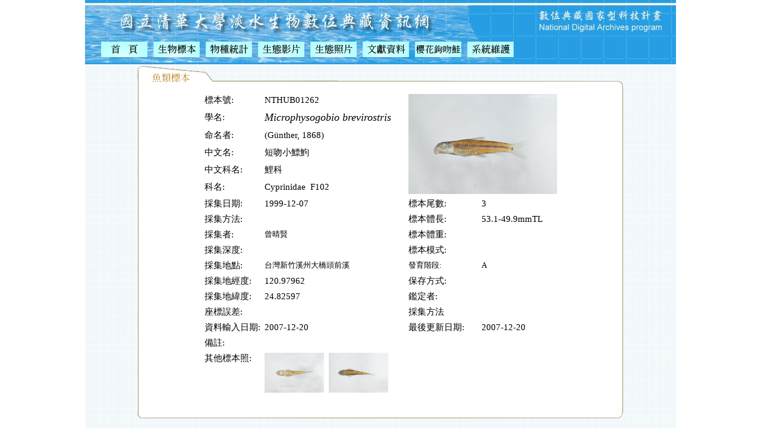

--- FILE ---
content_type: text/html; charset=UTF-8
request_url: https://fw.biodiv.tw/specimendetail.php?id=NTHUB01262
body_size: 1971
content:
<html>

<head>
<meta http-equiv="Content-Type" content="text/html; charset=utf-8">
<title>NCHU</title>
<script language="JavaScript" src="menu.js"></script>
<STYLE TYPE="text/css">
        <!-- body, th, td, input, select, textarea, select, checkbox {font:11pt Times New Roman}
         a:link {font: 11pt "Times New Roman"; text-decoration: none;color:0000FF}
         a:visited      {font: 11pt "Times New Roman"; text-decoration: none; color: 000099}
         a:active       {font: 11pt "Times New Roman"; text-decoration: none; color: 00CC66}
         a:hover        {font: 11pt Times New Roman; text-decoration: underline; color: ff0000}
        -->
   </STYLE>

</head>

<body topmargin="0"  leftmargin="0" rightmargin="0"  style="background-attachment: fixed"><center>
<table border=0 height=100% bordercolorlight="#8ECDF7" bordercolordark="#8ECDF7" cellspacing="0" cellpadding="0"><tr><td valign=top>
<div align="center">
	<table border="0" width="994"  height=100% id="table1" cellspacing="0" cellpadding="0">
		<tr>
			<td background="images/title.jpg" width="996" height="110" valign="bottom" align="center" >
  ﻿<meta http-equiv="Content-Type" content="text/html; charset=utf-8">
<p align="left" style="margin-bottom: 10px">&nbsp;&nbsp;&nbsp;&nbsp;&nbsp;
<a href="." target="_top"  ONMOUSEDOWN="if (bIsSupportOK) ReplaceImage('U1', MouseDownState);" ONMOUSEUP="if (bIsSupportOK) ReplaceImage('U1', MouseOverState);" ONMOUSEOUT="if (bIsSupportOK) ReplaceImage('U1',DefaultState);" ONMOUSEOVER="if (bIsSupportOK) ReplaceImage('U1', MouseOverState);"><img name="U1" alt="" border="0" src="images/bot1.jpg" width="78" height="26" hspace="3" ></a>
<a href="specimenlist.php" target="_top"  ONMOUSEDOWN="if (bIsSupportOK) ReplaceImage('U2', MouseDownState);" ONMOUSEUP="if (bIsSupportOK) ReplaceImage('U2', MouseOverState);" ONMOUSEOUT="if (bIsSupportOK) ReplaceImage('U2',DefaultState);" ONMOUSEOVER="if (bIsSupportOK) ReplaceImage('U2', MouseOverState);"><img name="U2" alt="" border="0" src="images/bot2.jpg" width="78" height="26" hspace="3"></a>
<a href="specimen_species.php" target="_top"  ONMOUSEDOWN="if (bIsSupportOK) ReplaceImage('U3', MouseDownState);" ONMOUSEUP="if (bIsSupportOK) ReplaceImage('U3', MouseOverState);" ONMOUSEOUT="if (bIsSupportOK) ReplaceImage('U3',DefaultState);" ONMOUSEOVER="if (bIsSupportOK) ReplaceImage('U3', MouseOverState);"><img name="U3" alt="" border="0" src="images/bot3.jpg" width="78" height="26" hspace="3"></a>
<a href="ecovideo.php?C1=Y" target="_top"  ONMOUSEDOWN="if (bIsSupportOK) ReplaceImage('U6', MouseDownState);" ONMOUSEUP="if (bIsSupportOK) ReplaceImage('U6', MouseOverState);" ONMOUSEOUT="if (bIsSupportOK) ReplaceImage('U6',DefaultState);" ONMOUSEOVER="if (bIsSupportOK) ReplaceImage('U6', MouseOverState);"><img name="U6" alt="" border="0" src="images/bot6.jpg" width="78" height="26" hspace="3"></a>
<a href="ecopic.php" target="_top"  ONMOUSEDOWN="if (bIsSupportOK) ReplaceImage('U7', MouseDownState);" ONMOUSEUP="if (bIsSupportOK) ReplaceImage('U7', MouseOverState);" ONMOUSEOUT="if (bIsSupportOK) ReplaceImage('U7',DefaultState);" ONMOUSEOVER="if (bIsSupportOK) ReplaceImage('U7', MouseOverState);"><img name="U7" alt="" border="0" src="images/bot7.jpg" width="78" height="26" hspace="3"></a>
<a href="." target="_top"  ONMOUSEDOWN="if (bIsSupportOK) ReplaceImage('U8', MouseDownState);" ONMOUSEUP="if (bIsSupportOK) ReplaceImage('U8', MouseOverState);" ONMOUSEOUT="if (bIsSupportOK) ReplaceImage('U8',DefaultState);" ONMOUSEOVER="if (bIsSupportOK) ReplaceImage('U8', MouseOverState);"><img name="U8" alt="" border="0" src="images/bot8.jpg" width="78" height="26" hspace="3"></a>
<a href="http://life.nthu.edu.tw/~labtcs/Salmon/" target="_new"  ONMOUSEDOWN="if (bIsSupportOK) ReplaceImage('U5', MouseDownState);" ONMOUSEUP="if (bIsSupportOK) ReplaceImage('U5', MouseOverState);" ONMOUSEOUT="if (bIsSupportOK) ReplaceImage('U5',DefaultState);" ONMOUSEOVER="if (bIsSupportOK) ReplaceImage('U5', MouseOverState);"><img name="U5" alt="" border="0" src="images/botA.jpg" width="78" height="26" hspace="3"></a>
<a href="." target="_top"  ONMOUSEDOWN="if (bIsSupportOK) ReplaceImage('U9', MouseDownState);" ONMOUSEUP="if (bIsSupportOK) ReplaceImage('U9', MouseOverState);" ONMOUSEOUT="if (bIsSupportOK) ReplaceImage('U9',DefaultState);" ONMOUSEOVER="if (bIsSupportOK) ReplaceImage('U9', MouseOverState);"><img name="U9" alt="" border="0" src="images/bot9.jpg" width="78" height="26" hspace="3"></a> 
		</td></tr>
	   <tr ><td valign="top" background="images/cellback.jpg" height="100%" >

 <center>
 <table border='0' width='820' id='table1' cellspacing='0' cellpadding='0'>
	<tr>
		<td background='images/pa_top.gif' height='36'>　</td>
	</tr>
	<tr>
		<td background='images/pa_m.gif' align="center">
    <table cellspacing='4' cellpadding='4'><tr><td>
 
 <table border='0' cellpadding='0' cellspacing='0'>
    <tr>
      <td>
  <table border='0' bgcolor='#ffffff'  cellpadding='3' cellspacing='1'>
    <tr>
      <td bgcolor='#ffffff' nowrap>標本號:</td>
      <td>NTHUB01262</td>
      <td bgcolor='#ffffff' nowrap>&nbsp;</td>
      <td>&nbsp;</td>
      <td colspan='2' rowspan='6'>
      <p align='left'>
     <a href='specimenpic.php?filename=NTHUB01262'><img border='0' src='media/medium/NTHUB01262.jpg'></a>	  </td>
    </tr>
    <tr>
      <td bgcolor='#ffffff' nowrap>學名:</td>
      <td><i><font size=+1>Microphysogobio brevirostris</font></i></td>
      <td bgcolor='#ffffff' nowrap>&nbsp;</td>
      <td>&nbsp;</td>     
    </tr>
    <tr>
      <td bgcolor='#ffffff' nowrap>命名者:</td>
      <td>
       (Günther, 1868) 
       　       </td>
      <td bgcolor='#ffffff' nowrap>&nbsp;</td> 
      <td>&nbsp;</td>    
    </tr>
    <tr>
      <td bgcolor='#ffffff' nowrap>中文名:</td>
      <td>短吻小鰾鮈&nbsp;</td>
      <td bgcolor='#ffffff' nowrap>&nbsp;</td>
      <td>&nbsp;</td>
    </tr>
    <tr>
      <td bgcolor='#ffffff' nowrap>中文科名:</td>
      <td>鯉科</td>
      <td bgcolor='#ffffff' nowrap>&nbsp;</td>
      <td>&nbsp;</td>
    </tr>
    <tr>
      <td bgcolor='#ffffff' nowrap>科名:</td>
      <td>Cyprinidae&nbsp;&nbsp;F102</td>
       <td bgcolor='#ffffff' nowrap>&nbsp;</td>
      <td>&nbsp;</td> 
    </tr>
    <tr>
      <td bgcolor='#ffffff' nowrap>採集日期:</td>
      <td>
        1999-12-07      </td>
      <td bgcolor='#ffffff' nowrap>&nbsp;</td>
      <td>&nbsp;</td>
      <td bgcolor='#ffffff'>標本尾數:</td>
      <td>3　</td>
    </tr>
    <tr>
      <td bgcolor='#ffffff' nowrap>採集方法:</td>
      <td>&nbsp;</td>
      <td bgcolor='#ffffff' nowrap>&nbsp;</td>
      <td>&nbsp;</td>
      <td bgcolor='#ffffff'>標本體長:</td>
      <td>
        53.1-49.9mmTL      </td>
    </tr>
    <tr>
      <td bgcolor='#ffffff' nowrap>採集者:</td>
      <td><font face='細明體' size='2'>曾晴賢&nbsp;</td>
      <td bgcolor='#ffffff' nowrap>&nbsp;</td>
      <td>&nbsp;</td>
      <td bgcolor='#ffffff'>標本體重:</td>
      <td>
        <font face='細明體'>&nbsp;      </td>
    </tr>
    <tr>
      <td bgcolor='#ffffff' nowrap>採集深度:</td>
      <td>&nbsp;</td>
      <td bgcolor='#ffffff' nowrap>&nbsp;</td>
      <td>&nbsp;</td>
      <td bgcolor='#ffffff'>標本模式:</td>
      <td>&nbsp;</td>
    </tr>
    <tr>
      <td bgcolor='#ffffff' nowrap>採集地點:</td>
      <td><font size='2' face='細明體'>台灣新竹溪州大橋頭前溪&nbsp;</td>
      <td bgcolor='#ffffff' nowrap>&nbsp;</td>
      <td>&nbsp;</td>
      <td bgcolor='#ffffff'><font size='2' color='#000000'>發育階段:</td>
      <td><font face='細明體' size='2'>A&nbsp;</td>
    </tr>
    <tr>
      <td bgcolor='#ffffff' nowrap>採集地經度:</td>
      <td>120.97962</td>
      <td bgcolor='#ffffff' nowrap>&nbsp;</td>
      <td>&nbsp;</td>
      <td bgcolor='#ffffff'>保存方式:</td>
      <td>&nbsp;</td>
    </tr>
    <tr>
      <td bgcolor='#ffffff' nowrap>採集地緯度:</td>
	  <td>24.82597&nbsp;
	  </td>
      <td bgcolor='#ffffff' nowrap>&nbsp;</td>
      <td>&nbsp;</td>
      <td bgcolor='#ffffff'>鑑定者:</td>
      <td>　</td>
    </tr>
    <tr>
      <td bgcolor='#ffffff' nowrap>座標誤差:</td>
            <td>　      </td>     
      <td bgcolor='#ffffff' nowrap>&nbsp;</td>
      <td>&nbsp;</td>     
      <td bgcolor='#ffffff'>採集方法</td>
      <td> 
      <font face='細明體' size='2'>&nbsp;      </td>    
    </tr>    
    <tr>
      <td bgcolor='#ffffff' nowrap>資料輸入日期:</td>     
      <td>2007-12-20&nbsp; </td> 
      <td bgcolor='#ffffff' nowrap>&nbsp;</td>     
      <td>&nbsp;</td> 
      <td bgcolor='#ffffff'>最後更新日期:</td>
      <td>2007-12-20&nbsp;</td>    
    </tr>
    <tr>
      <td bgcolor='#ffffff'  nowrap>
      備註:</td>
      <td colspan='5'>&nbsp;</td>
    </tr>
    <tr><td bgcolor='#ffffff' valign='top' nowrap>其他標本照:</td><td colspan='5'><a href='specimenpic.php?filename=NTHUB01262_1'><img border=0 src='/media/medium/NTHUB01262_1.jpg' width='100'></a>&nbsp;&nbsp;<a href='specimenpic.php?filename=NTHUB01262_2'><img border=0 src='/media/medium/NTHUB01262_2.jpg' width='100'></a>&nbsp;&nbsp;</td></tr> 
  </table> 
       </td>
    </tr>
  </table>
        </td></tr></table>
		　</td>
	</tr>
	<tr>
		<td ><img border=0 src='images/pa_down.gif' height='11'></td>
	</tr>
</table>
<br>

     </td></tr></table>
       <tr><td  background="images/cellback.jpg" valign="bottom">
<img border=0 src='images/bottom.jpg'>
	   </td>
	   </tr>
	</table>
</div>

</td></tr>

</table>
</body>

</html>